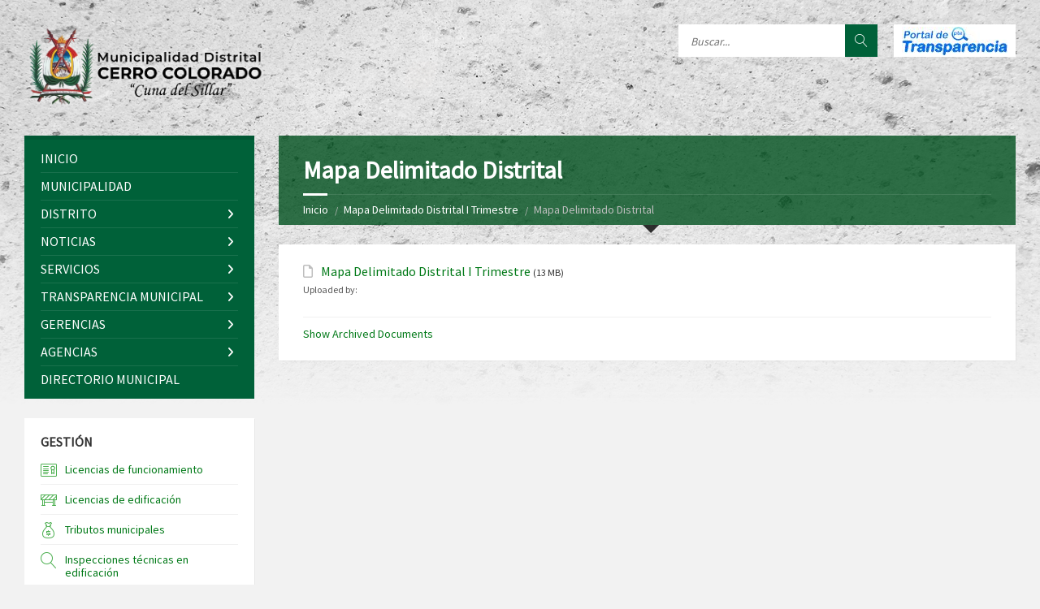

--- FILE ---
content_type: text/html; charset=UTF-8
request_url: https://mdcc.gob.pe/document-category/mapa-delimitado-distrital/
body_size: 75186
content:
<!DOCTYPE html>
<html lang="es">
<head data-template-uri="https://mdcc.gob.pe/wp-content/themes/mdcc">
    <meta http-equiv="Content-Type" content="text/html; charset=UTF-8" />
    <meta name="viewport" content="width=device-width, initial-scale=1.0">
    <link rel="profile" href="https://gmpg.org/xfn/11" />
    <link rel="pingback" href="https://mdcc.gob.pe/xmlrpc.php" />
	    <title>Mapa Delimitado Distrital I Trimestre | MUNICIPALIDAD DISTRITAL DE CERRO COLORADO</title>
<meta name='robots' content='max-image-preview:large' />
	<style>img:is([sizes="auto" i], [sizes^="auto," i]) { contain-intrinsic-size: 3000px 1500px }</style>
	<link rel='dns-prefetch' href='//use.fontawesome.com' />
<link rel='dns-prefetch' href='//fonts.googleapis.com' />
<link rel='preconnect' href='https://fonts.gstatic.com' crossorigin />
<link rel="alternate" type="application/rss+xml" title="MUNICIPALIDAD DISTRITAL DE CERRO COLORADO &raquo; Feed" href="https://mdcc.gob.pe/feed/" />
<link rel="alternate" type="application/rss+xml" title="MUNICIPALIDAD DISTRITAL DE CERRO COLORADO &raquo; Feed de los comentarios" href="https://mdcc.gob.pe/comments/feed/" />
<link rel="alternate" type="application/rss+xml" title="MUNICIPALIDAD DISTRITAL DE CERRO COLORADO &raquo; Mapa Delimitado Distrital Category Feed" href="https://mdcc.gob.pe/document-category/mapa-delimitado-distrital/feed/" />
<script type="text/javascript">
/* <![CDATA[ */
window._wpemojiSettings = {"baseUrl":"https:\/\/s.w.org\/images\/core\/emoji\/16.0.1\/72x72\/","ext":".png","svgUrl":"https:\/\/s.w.org\/images\/core\/emoji\/16.0.1\/svg\/","svgExt":".svg","source":{"concatemoji":"https:\/\/mdcc.gob.pe\/wp-includes\/js\/wp-emoji-release.min.js?ver=6.8.3"}};
/*! This file is auto-generated */
!function(s,n){var o,i,e;function c(e){try{var t={supportTests:e,timestamp:(new Date).valueOf()};sessionStorage.setItem(o,JSON.stringify(t))}catch(e){}}function p(e,t,n){e.clearRect(0,0,e.canvas.width,e.canvas.height),e.fillText(t,0,0);var t=new Uint32Array(e.getImageData(0,0,e.canvas.width,e.canvas.height).data),a=(e.clearRect(0,0,e.canvas.width,e.canvas.height),e.fillText(n,0,0),new Uint32Array(e.getImageData(0,0,e.canvas.width,e.canvas.height).data));return t.every(function(e,t){return e===a[t]})}function u(e,t){e.clearRect(0,0,e.canvas.width,e.canvas.height),e.fillText(t,0,0);for(var n=e.getImageData(16,16,1,1),a=0;a<n.data.length;a++)if(0!==n.data[a])return!1;return!0}function f(e,t,n,a){switch(t){case"flag":return n(e,"\ud83c\udff3\ufe0f\u200d\u26a7\ufe0f","\ud83c\udff3\ufe0f\u200b\u26a7\ufe0f")?!1:!n(e,"\ud83c\udde8\ud83c\uddf6","\ud83c\udde8\u200b\ud83c\uddf6")&&!n(e,"\ud83c\udff4\udb40\udc67\udb40\udc62\udb40\udc65\udb40\udc6e\udb40\udc67\udb40\udc7f","\ud83c\udff4\u200b\udb40\udc67\u200b\udb40\udc62\u200b\udb40\udc65\u200b\udb40\udc6e\u200b\udb40\udc67\u200b\udb40\udc7f");case"emoji":return!a(e,"\ud83e\udedf")}return!1}function g(e,t,n,a){var r="undefined"!=typeof WorkerGlobalScope&&self instanceof WorkerGlobalScope?new OffscreenCanvas(300,150):s.createElement("canvas"),o=r.getContext("2d",{willReadFrequently:!0}),i=(o.textBaseline="top",o.font="600 32px Arial",{});return e.forEach(function(e){i[e]=t(o,e,n,a)}),i}function t(e){var t=s.createElement("script");t.src=e,t.defer=!0,s.head.appendChild(t)}"undefined"!=typeof Promise&&(o="wpEmojiSettingsSupports",i=["flag","emoji"],n.supports={everything:!0,everythingExceptFlag:!0},e=new Promise(function(e){s.addEventListener("DOMContentLoaded",e,{once:!0})}),new Promise(function(t){var n=function(){try{var e=JSON.parse(sessionStorage.getItem(o));if("object"==typeof e&&"number"==typeof e.timestamp&&(new Date).valueOf()<e.timestamp+604800&&"object"==typeof e.supportTests)return e.supportTests}catch(e){}return null}();if(!n){if("undefined"!=typeof Worker&&"undefined"!=typeof OffscreenCanvas&&"undefined"!=typeof URL&&URL.createObjectURL&&"undefined"!=typeof Blob)try{var e="postMessage("+g.toString()+"("+[JSON.stringify(i),f.toString(),p.toString(),u.toString()].join(",")+"));",a=new Blob([e],{type:"text/javascript"}),r=new Worker(URL.createObjectURL(a),{name:"wpTestEmojiSupports"});return void(r.onmessage=function(e){c(n=e.data),r.terminate(),t(n)})}catch(e){}c(n=g(i,f,p,u))}t(n)}).then(function(e){for(var t in e)n.supports[t]=e[t],n.supports.everything=n.supports.everything&&n.supports[t],"flag"!==t&&(n.supports.everythingExceptFlag=n.supports.everythingExceptFlag&&n.supports[t]);n.supports.everythingExceptFlag=n.supports.everythingExceptFlag&&!n.supports.flag,n.DOMReady=!1,n.readyCallback=function(){n.DOMReady=!0}}).then(function(){return e}).then(function(){var e;n.supports.everything||(n.readyCallback(),(e=n.source||{}).concatemoji?t(e.concatemoji):e.wpemoji&&e.twemoji&&(t(e.twemoji),t(e.wpemoji)))}))}((window,document),window._wpemojiSettings);
/* ]]> */
</script>
<style id='wp-emoji-styles-inline-css' type='text/css'>

	img.wp-smiley, img.emoji {
		display: inline !important;
		border: none !important;
		box-shadow: none !important;
		height: 1em !important;
		width: 1em !important;
		margin: 0 0.07em !important;
		vertical-align: -0.1em !important;
		background: none !important;
		padding: 0 !important;
	}
</style>
<style id='font-awesome-svg-styles-default-inline-css' type='text/css'>
.svg-inline--fa {
  display: inline-block;
  height: 1em;
  overflow: visible;
  vertical-align: -.125em;
}
</style>
<link rel='stylesheet' id='font-awesome-svg-styles-css' href='https://mdcc.gob.pe/wp-content/uploads/font-awesome/v6.4.0/css/svg-with-js.css' type='text/css' media='all' />
<style id='font-awesome-svg-styles-inline-css' type='text/css'>
   .wp-block-font-awesome-icon svg::before,
   .wp-rich-text-font-awesome-icon svg::before {content: unset;}
</style>
<link rel='stylesheet' id='parent-style-css' href='https://mdcc.gob.pe/wp-content/themes/mdcc/style.css?ver=6.8.3' type='text/css' media='all' />
<link rel='stylesheet' id='main-style-css' href='https://mdcc.gob.pe/wp-content/themes/mdcc-child/style.css' type='text/css' media='all' />
<style id='main-style-inline-css' type='text/css'>
body { font-family: 'Source Sans Pro', Arial, sans-serif; font-size: 16px; font-weight: 400; }
 .header-branding.m-large-logo span { max-width: 495px; } .header-branding.m-small-logo span { max-width: 300px; } @media ( max-width: 991px ) { .header-branding.m-small-logo span, .header-branding.m-large-logo span { max-width: 300px; } }
</style>
<link rel='stylesheet' id='theme-skin-css' href='https://mdcc.gob.pe/wp-content/themes/mdcc/library/css/skin/green.css' type='text/css' media='all' />
<style id='theme-skin-inline-css' type='text/css'>
.sidebar .widget-title2.m-has-ico {
    padding-left: 50px;
}

.sidebar .widget-title2 {
        position: relative;
    margin: -20px -20px 0px -20px;
    padding: 20px 20px 10px 20px;
    font-size: 1em;
    font-weight: 400;
   
}

line {
    border-bottom: 1px solid transparent;
    border-color: #f0f0f0;
    display: block;
    margin: 0 0 10px 0;
}

.menu-convocatoria {
    position: relative;
    margin: 0px 0px 0 25px;
    padding: 12px 30px 10px 50px;
    font-size: 1.3em;
	font-weight: bold;
	
}

.menu-convocatoria span {
    font-size: 0.9em;
	font-weight: 300;
	
}

.menu-convocatoria .link1 {
	color: #fdfffc;
	
}

.menu-convocatoria .link2 {
	color: #fdfffc;
	
}

.menu-convocatoria span {
    font-size: 1em;
    font-weight: 400;
	
}

.boton1 {
    background: #00843e;;
    /* position: absolute; */
    display: block;
    margin: -20px -20px 21px -20px;
    padding: 0px 0 2px 0px;
    /* width: 100%; */
}

.boton2 {
    background: #00843e;;
    /* position: absolute; */
    display: block;
    margin: -20px -20px 21px -20px;
    padding: 0px 0 2px 0px;
    /* width: 100%; */
}

.boton3 {
    background: #00843e;;
    /* position: absolute; */
    display: block;
    margin: -20px -20px -20px -20px;
    padding: 0px 0 2px 0px;
    /* width: 100%; */
}

.color-ico2 {
    position: absolute;
    top: 10px;
    left: 0px;
    font-size: 35px;
    color: #e8f5ee;
}

.directorio {
    position: relative;
	/*margin: 0px 0px 0 25px;*/
	padding: 20px;
	font-size: 0.875em;
	font-weight: bold;
	background: #fff;
}

.menu-directorio {
    position: relative;
    /* margin: 0px 0px 0 25px; */
    padding: 5px 0px 10px 50px;
    font-size: 1.3em;
    font-weight: bold;
}

.menu-directorio span {
    font-size: 1em;
    font-weight: 400;
	
}

.menu-directorio .link {
	color: #333333
	
}

.color-ico3 {
    position: absolute;
    top: 4px;
    left: 0px;
    font-size: 35px;
    color: #00843e;
}

.link3 {
	position: relative;
    padding-top: 15px;
    font-weight: bold;
    display: block;
}

.header-transparencia {
    display: block;
    float: right;
    margin-left: 20px;
    padding: 3px 10px;
    height: 40px;
    line-height: 40px;
    text-align: center;
    text-transform: uppercase;
	color: #565656;
    background-color: #FFF;
}

.header-transparencia i {
    font-size: 20px;
    line-height: 40px;
    vertical-align: top;
    color: #00843e;
}

.header-transparencia span {
	margin-left: 2px;
    vertical-align: top;
}

.header-transparencia a {
	color: #00843e; 
}

.cajafacebook {
    display: block;
    margin: -20px -20px -23px -20px;
}

.cajafacebookp {
    display: block;
    margin: -20px -20px -44px -20px;
}			
.gonza {
    margin-top: 9px;
}
.header-menu{
    background: #00843e;;
}
</style>
<link rel='stylesheet' id='font-awesome-official-css' href='https://use.fontawesome.com/releases/v6.4.0/css/all.css' type='text/css' media='all' integrity="sha384-iw3OoTErCYJJB9mCa8LNS2hbsQ7M3C0EpIsO/H5+EGAkPGc6rk+V8i04oW/K5xq0" crossorigin="anonymous" />
<link rel="preload" as="style" href="https://fonts.googleapis.com/css?family=Source%20Sans%20Pro:400&#038;display=swap&#038;ver=6.8.3" /><link rel="stylesheet" href="https://fonts.googleapis.com/css?family=Source%20Sans%20Pro:400&#038;display=swap&#038;ver=6.8.3" media="print" onload="this.media='all'"><noscript><link rel="stylesheet" href="https://fonts.googleapis.com/css?family=Source%20Sans%20Pro:400&#038;display=swap&#038;ver=6.8.3" /></noscript><link rel='stylesheet' id='font-awesome-official-v4shim-css' href='https://use.fontawesome.com/releases/v6.4.0/css/v4-shims.css' type='text/css' media='all' integrity="sha384-TjXU13dTMPo+5ZlOUI1IGXvpmajjoetPqbUJqTx+uZ1bGwylKHNEItuVe/mg/H6l" crossorigin="anonymous" />
<script type="text/javascript" src="https://mdcc.gob.pe/wp-includes/js/jquery/jquery.min.js?ver=3.7.1" id="jquery-core-js"></script>
<script type="text/javascript" src="https://mdcc.gob.pe/wp-includes/js/jquery/jquery-migrate.min.js?ver=3.4.1" id="jquery-migrate-js"></script>
<script type="text/javascript" src="https://mdcc.gob.pe/wp-content/plugins/wonderplugin-carousel/engine/wonderplugincarouselskins.js?ver=9.3" id="wonderplugin-carousel-skins-script-js"></script>
<script type="text/javascript" src="https://mdcc.gob.pe/wp-content/plugins/wonderplugin-carousel/engine/wonderplugincarousel.js?ver=9.3" id="wonderplugin-carousel-script-js"></script>
<script></script><link rel="https://api.w.org/" href="https://mdcc.gob.pe/wp-json/" /><link rel="EditURI" type="application/rsd+xml" title="RSD" href="https://mdcc.gob.pe/xmlrpc.php?rsd" />
<meta name="generator" content="WordPress 6.8.3" />
<meta name="generator" content="Redux 4.5.10" />		<script type="text/javascript">
			//<![CDATA[
			var show_msg = '';
			if (show_msg !== '0') {
				var options = {view_src: "View Source is disabled!", inspect_elem: "Inspect Element is disabled!", right_click: "Right click is disabled!", copy_cut_paste_content: "Cut/Copy/Paste is disabled!", image_drop: "Image Drag-n-Drop is disabled!" }
			} else {
				var options = '';
			}

         	function nocontextmenu(e) { return false; }
         	document.oncontextmenu = nocontextmenu;
         	document.ondragstart = function() { return false;}

			document.onmousedown = function (event) {
				event = (event || window.event);
				if (event.keyCode === 123) {
					if (show_msg !== '0') {show_toast('inspect_elem');}
					return false;
				}
			}
			document.onkeydown = function (event) {
				event = (event || window.event);
				//alert(event.keyCode);   return false;
				if (event.keyCode === 123 ||
						event.ctrlKey && event.shiftKey && event.keyCode === 73 ||
						event.ctrlKey && event.shiftKey && event.keyCode === 75) {
					if (show_msg !== '0') {show_toast('inspect_elem');}
					return false;
				}
				if (event.ctrlKey && event.keyCode === 85) {
					if (show_msg !== '0') {show_toast('view_src');}
					return false;
				}
			}
			function addMultiEventListener(element, eventNames, listener) {
				var events = eventNames.split(' ');
				for (var i = 0, iLen = events.length; i < iLen; i++) {
					element.addEventListener(events[i], function (e) {
						e.preventDefault();
						if (show_msg !== '0') {
							show_toast(listener);
						}
					});
				}
			}
			addMultiEventListener(document, 'contextmenu', 'right_click');
			addMultiEventListener(document, 'cut copy paste print', 'copy_cut_paste_content');
			addMultiEventListener(document, 'drag drop', 'image_drop');
			function show_toast(text) {
				var x = document.getElementById("amm_drcfw_toast_msg");
				x.innerHTML = eval('options.' + text);
				x.className = "show";
				setTimeout(function () {
					x.className = x.className.replace("show", "")
				}, 3000);
			}
		//]]>
		</script>
		<style type="text/css">body * :not(input):not(textarea){user-select:none !important; -webkit-touch-callout: none !important;  -webkit-user-select: none !important; -moz-user-select:none !important; -khtml-user-select:none !important; -ms-user-select: none !important;}#amm_drcfw_toast_msg{visibility:hidden;min-width:250px;margin-left:-125px;background-color:#333;color:#fff;text-align:center;border-radius:2px;padding:16px;position:fixed;z-index:999;left:50%;bottom:30px;font-size:17px}#amm_drcfw_toast_msg.show{visibility:visible;-webkit-animation:fadein .5s,fadeout .5s 2.5s;animation:fadein .5s,fadeout .5s 2.5s}@-webkit-keyframes fadein{from{bottom:0;opacity:0}to{bottom:30px;opacity:1}}@keyframes fadein{from{bottom:0;opacity:0}to{bottom:30px;opacity:1}}@-webkit-keyframes fadeout{from{bottom:30px;opacity:1}to{bottom:0;opacity:0}}@keyframes fadeout{from{bottom:30px;opacity:1}to{bottom:0;opacity:0}}</style>
		<meta name="generator" content="Powered by WPBakery Page Builder - drag and drop page builder for WordPress."/>
<!--[if lte IE 9]><link rel="stylesheet" type="text/css" href="https://mdcc.gob.pe/wp-content/themes/mdcc/library/css/oldie.css"><![endif]--><!--[if lt IE 9]><script src="https://mdcc.gob.pe/wp-content/themes/mdcc/library/js/html5.min.js"></script><![endif]--><!--[if lt IE 9]><script src="https://mdcc.gob.pe/wp-content/themes/mdcc/library/js/respond.min.js"></script><![endif]--><link rel="icon" href="https://mdcc.gob.pe/wp-content/uploads/2024/06/cropped-favico-web-1-32x32.png" sizes="32x32" />
<link rel="icon" href="https://mdcc.gob.pe/wp-content/uploads/2024/06/cropped-favico-web-1-192x192.png" sizes="192x192" />
<link rel="apple-touch-icon" href="https://mdcc.gob.pe/wp-content/uploads/2024/06/cropped-favico-web-1-180x180.png" />
<meta name="msapplication-TileImage" content="https://mdcc.gob.pe/wp-content/uploads/2024/06/cropped-favico-web-1-270x270.png" />
		<style type="text/css" id="wp-custom-css">
			.side-menu nav {
    background-color: #006139;
    border-color: rgba(0,0,0,0.1);
}
.boton1 {
    background: #006139;;
    /* position: absolute; */
    display: block;
    margin: -20px -20px 21px -20px;
    padding: 0px 0 2px 0px;
    /* width: 100%; */
}

.boton2 {
    background: #006139;;
    /* position: absolute; */
    display: block;
    margin: -20px -20px 21px -20px;
    padding: 0px 0 2px 0px;
    /* width: 100%; */
}

.boton3 {
    background: #006139;;
    /* position: absolute; */
    display: block;
    margin: -20px -20px -20px -20px;
    padding: 0px 0 2px 0px;
    /* width: 100%; */
}
a {
    color: #007917;
}

#page-header {
    color: #FFF;
    background-color: rgba(0,80,30,0.80);
}
.footer-top {
    color: #eee;
    background-color: #111;
    background-color: rgba(0,80,30,0.80);
}
.header-search .submit-btn {
    color: #FFF;
    background-color: #006139;
}		</style>
		<noscript><style> .wpb_animate_when_almost_visible { opacity: 1; }</style></noscript></head>



<body data-rsssl=1 class="archive tax-lsvrdocumentcat term-mapa-delimitado-distrital term-229 wp-theme-mdcc wp-child-theme-mdcc-child  m-has-header-bg wpb-js-composer js-comp-ver-7.9 vc_responsive">

	
	<!-- HEADER : begin -->
	<header id="header" class="m-has-header-tools m-has-search">
		<div class="header-inner">

			<!-- HEADER CONTENT : begin -->
			<div class="header-content">
				<div class="c-container">
					<div class="header-content-inner">

												<!-- HEADER BRANDING : begin -->

																															<div class="header-branding m-small-logo">

							<a href="https://mdcc.gob.pe"><span><img src="https://mdcc.gob.pe/wp-content/uploads/2024/06/logo-horizontal-1.png"
														alt="MUNICIPALIDAD DISTRITAL DE CERRO COLORADO"></span></a>

						</div>
						<!-- HEADER BRANDING : end -->
						
						<!-- HEADER TOGGLE HOLDER : begin -->
						<div class="header-toggle-holder">

							<!-- HEADER TOGGLE : begin -->
							<button class="header-toggle" type="button">
								<i class="ico-open tp tp-menu"></i>
								<i class="ico-close tp tp-cross"></i>
								<span>Menu</span>
							</button>
							<!-- HEADER TOGGLE : end -->

							
						</div>
						<!-- HEADER TOGGLE HOLDER : end -->

												<!-- HEADER MENU : begin -->
						<div class="header-menu">
							
	<!-- MAIN MENU : begin -->
	<nav class="main-menu">

		<ul id="menu-menu-principal" class="menu-items clearfix"><li id="menu-item-264" class="menu-item menu-item-type-post_type menu-item-object-page menu-item-home menu-item-264"><a href="https://mdcc.gob.pe/">INICIO</a></li>
<li id="menu-item-267" class="menu-item menu-item-type-custom menu-item-object-custom menu-item-267"><a>MUNICIPALIDAD</a></li>
<li id="menu-item-268" class="menu-item menu-item-type-custom menu-item-object-custom menu-item-has-children menu-item-268"><a href="#">DISTRITO</a>
<ul class="sub-menu">
	<li id="menu-item-3422" class="menu-item menu-item-type-post_type menu-item-object-page menu-item-3422"><a href="https://mdcc.gob.pe/el-alcalde/">El Alcalde</a></li>
	<li id="menu-item-360" class="menu-item menu-item-type-post_type menu-item-object-page menu-item-360"><a href="https://mdcc.gob.pe/concejo-municipal/">Concejo Municipal</a></li>
	<li id="menu-item-274" class="menu-item menu-item-type-custom menu-item-object-custom menu-item-has-children menu-item-274"><a href="https://www.mdcc.gob.pe/mision-y-vision/">Identidad Municipal</a>
	<ul class="sub-menu">
		<li id="menu-item-362" class="menu-item menu-item-type-post_type menu-item-object-page menu-item-362"><a href="https://mdcc.gob.pe/mision-y-vision/">Misión y Visión</a></li>
		<li id="menu-item-288" class="menu-item menu-item-type-custom menu-item-object-custom menu-item-288"><a href="https://www.mdcc.gob.pe/wp-content/uploads/2016/07/organigrama_mdcc.pdf">Organigrama</a></li>
		<li id="menu-item-363" class="menu-item menu-item-type-post_type menu-item-object-page menu-item-363"><a href="https://mdcc.gob.pe/resena-historica/">Reseña histórica</a></li>
		<li id="menu-item-4877" class="menu-item menu-item-type-post_type menu-item-object-page menu-item-4877"><a href="https://mdcc.gob.pe/simbolos-del-distrito/">Símbolos del distrito</a></li>
		<li id="menu-item-4876" class="menu-item menu-item-type-post_type menu-item-object-page menu-item-4876"><a href="https://mdcc.gob.pe/galeria-de-alcaldes/">Alcaldes Electos de la Municipalidad Distrital de Cerro Colorado</a></li>
		<li id="menu-item-4878" class="menu-item menu-item-type-post_type menu-item-object-page menu-item-4878"><a href="https://mdcc.gob.pe/plan-de-desarrollo/">Plan de desarrollo</a></li>
	</ul>
</li>
</ul>
</li>
<li id="menu-item-3425" class="menu-item menu-item-type-custom menu-item-object-custom menu-item-has-children menu-item-3425"><a href="https://www.mdcc.gob.pe/events/">NOTICIAS</a>
<ul class="sub-menu">
	<li id="menu-item-365" class="menu-item menu-item-type-post_type menu-item-object-page menu-item-365"><a href="https://mdcc.gob.pe/noticias/">Sala de prensa</a></li>
	<li id="menu-item-12189" class="menu-item menu-item-type-post_type menu-item-object-page menu-item-12189"><a href="https://mdcc.gob.pe/eventos-2/">EVENTOS</a></li>
</ul>
</li>
<li id="menu-item-269" class="menu-item menu-item-type-custom menu-item-object-custom menu-item-has-children menu-item-269"><a href="#">SERVICIOS</a>
<ul class="sub-menu">
	<li id="menu-item-282" class="menu-item menu-item-type-custom menu-item-object-custom menu-item-282"><a href="https://www.mdcc.gob.pe/plan-local-de-seguridad-ciudadana-2016/">Seguridad ciudadana</a></li>
	<li id="menu-item-4880" class="menu-item menu-item-type-post_type menu-item-object-page menu-item-4880"><a href="https://mdcc.gob.pe/radio-municipal/">Radio Municipal</a></li>
	<li id="menu-item-474" class="menu-item menu-item-type-post_type menu-item-object-page menu-item-474"><a href="https://mdcc.gob.pe/formatos-virtuales/">Formatos Virtuales</a></li>
</ul>
</li>
<li id="menu-item-270" class="menu-item menu-item-type-custom menu-item-object-custom menu-item-has-children menu-item-270"><a href="#">TRANSPARENCIA MUNICIPAL</a>
<ul class="sub-menu">
	<li id="menu-item-293" class="menu-item menu-item-type-custom menu-item-object-custom menu-item-has-children menu-item-293"><a href="#">Normativas</a>
	<ul class="sub-menu">
		<li id="menu-item-696" class="menu-item menu-item-type-post_type menu-item-object-page menu-item-696"><a href="https://mdcc.gob.pe/acuerdos-de-consejo/">Acuerdos de Concejo</a></li>
		<li id="menu-item-711" class="menu-item menu-item-type-post_type menu-item-object-page menu-item-711"><a href="https://mdcc.gob.pe/decretos-de-alcaldia/">Decretos de Alcaldía</a></li>
		<li id="menu-item-808" class="menu-item menu-item-type-post_type menu-item-object-page menu-item-808"><a href="https://mdcc.gob.pe/ordenanzas-municipales/">Ordenanzas Municipales</a></li>
		<li id="menu-item-822" class="menu-item menu-item-type-post_type menu-item-object-page menu-item-822"><a href="https://mdcc.gob.pe/resoluciones-de-alcaldia/">Resoluciones de Alcaldía</a></li>
		<li id="menu-item-838" class="menu-item menu-item-type-post_type menu-item-object-page menu-item-838"><a href="https://mdcc.gob.pe/resoluciones-de-concejo/">Resoluciones de Concejo</a></li>
		<li id="menu-item-849" class="menu-item menu-item-type-post_type menu-item-object-page menu-item-849"><a href="https://mdcc.gob.pe/resoluciones-de-gerencia/">Resoluciones de Gerencia</a></li>
		<li id="menu-item-17311" class="menu-item menu-item-type-post_type menu-item-object-page menu-item-17311"><a href="https://mdcc.gob.pe/plan-anual-de-contrataciones/">Plan Anual de Contrataciones</a></li>
	</ul>
</li>
	<li id="menu-item-294" class="menu-item menu-item-type-custom menu-item-object-custom menu-item-has-children menu-item-294"><a href="#">Información institucional</a>
	<ul class="sub-menu">
		<li id="menu-item-471" class="menu-item menu-item-type-post_type menu-item-object-page menu-item-471"><a href="https://mdcc.gob.pe/instrumentos-de-gestion/">Instrumentos de Gestión</a></li>
		<li id="menu-item-4884" class="menu-item menu-item-type-post_type menu-item-object-page menu-item-4884"><a href="https://mdcc.gob.pe/planes-y-politicas/">Planes y políticas</a></li>
	</ul>
</li>
	<li id="menu-item-295" class="menu-item menu-item-type-custom menu-item-object-custom menu-item-has-children menu-item-295"><a href="#">Información económica</a>
	<ul class="sub-menu">
		<li id="menu-item-4885" class="menu-item menu-item-type-post_type menu-item-object-page menu-item-4885"><a href="https://mdcc.gob.pe/balances-anuales/">Balances anuales</a></li>
		<li id="menu-item-18887" class="menu-item menu-item-type-post_type menu-item-object-page menu-item-18887"><a href="https://mdcc.gob.pe/ejecucion-presupuestal/">Ejecución Presupuestal</a></li>
	</ul>
</li>
	<li id="menu-item-296" class="menu-item menu-item-type-custom menu-item-object-custom menu-item-has-children menu-item-296"><a href="#">Información adicional</a>
	<ul class="sub-menu">
		<li id="menu-item-4886" class="menu-item menu-item-type-post_type menu-item-object-page menu-item-4886"><a href="https://mdcc.gob.pe/balances-anuales/">PDF</a></li>
	</ul>
</li>
</ul>
</li>
<li id="menu-item-11002" class="menu-item menu-item-type-post_type menu-item-object-page menu-item-has-children menu-item-11002"><a href="https://mdcc.gob.pe/gerencias/">GERENCIAS</a>
<ul class="sub-menu">
	<li id="menu-item-20655" class="menu-item menu-item-type-post_type menu-item-object-page menu-item-20655"><a href="https://mdcc.gob.pe/gerencia-de-administracion-y-finanzas/">GERENCIA DE ADMINISTRACION Y FINANZAS</a></li>
	<li id="menu-item-10995" class="menu-item menu-item-type-post_type menu-item-object-page menu-item-10995"><a href="https://mdcc.gob.pe/gerencia-de-administracion-tributaria/">GERENCIA DE ADMINISTRACIÓN TRIBUTARIA</a></li>
	<li id="menu-item-10996" class="menu-item menu-item-type-post_type menu-item-object-page menu-item-has-children menu-item-10996"><a href="https://mdcc.gob.pe/gerencia-de-planificacion-presupuesto-y-racionalizacion/">GERENCIA DE PLANIFICACIÓN, PRESUPUESTO Y RACIONALIZACIÓN</a>
	<ul class="sub-menu">
		<li id="menu-item-677" class="menu-item menu-item-type-post_type menu-item-object-page menu-item-677"><a href="https://mdcc.gob.pe/presupuesto-participativo-2017/">Presupuesto Participativo</a></li>
	</ul>
</li>
	<li id="menu-item-10997" class="menu-item menu-item-type-post_type menu-item-object-page menu-item-has-children menu-item-10997"><a href="https://mdcc.gob.pe/gerencia-de-desarrollo-urbano-y-catastro/">GERENCIA DE DESARROLLO SOCIAL</a>
	<ul class="sub-menu">
		<li id="menu-item-285" class="menu-item menu-item-type-custom menu-item-object-custom menu-item-has-children menu-item-285"><a href="#">Desarrollo Humano</a>
		<ul class="sub-menu">
			<li id="menu-item-4883" class="menu-item menu-item-type-post_type menu-item-object-page menu-item-4883"><a href="https://mdcc.gob.pe/vaso-de-leche/">Vaso de leche</a></li>
			<li id="menu-item-4881" class="menu-item menu-item-type-post_type menu-item-object-page menu-item-4881"><a href="https://mdcc.gob.pe/defensoria-municipal-del-nino-y-adolescente-demuna/">Demuna</a></li>
			<li id="menu-item-9941" class="menu-item menu-item-type-post_type menu-item-object-page menu-item-9941"><a href="https://mdcc.gob.pe/participacion-ciudadana/">PARTICIPACIÓN CIUDADANA</a></li>
			<li id="menu-item-10035" class="menu-item menu-item-type-post_type menu-item-object-page menu-item-10035"><a href="https://mdcc.gob.pe/oficina-de-empadronamiento-y-estadistica/">OFICINA DE EMPADRONAMIENTO Y ESTADÍSTICA</a></li>
		</ul>
</li>
	</ul>
</li>
	<li id="menu-item-10998" class="menu-item menu-item-type-post_type menu-item-object-page menu-item-has-children menu-item-10998"><a href="https://mdcc.gob.pe/gerencia-de-obras-publicas-e-infraestructura/">GERENCIA DE OBRAS PÚBLICAS E INFRAESTRUCTURA</a>
	<ul class="sub-menu">
		<li id="menu-item-271" class="menu-item menu-item-type-custom menu-item-object-custom menu-item-has-children menu-item-271"><a href="#">OBRAS</a>
		<ul class="sub-menu">
			<li id="menu-item-4889" class="menu-item menu-item-type-post_type menu-item-object-page menu-item-4889"><a href="https://mdcc.gob.pe/?page_id=3858">Obras por impuesto</a></li>
			<li id="menu-item-4888" class="menu-item menu-item-type-post_type menu-item-object-page menu-item-4888"><a href="https://mdcc.gob.pe/obras-en-ejecucion/">Obras en ejecución</a></li>
			<li id="menu-item-4891" class="menu-item menu-item-type-post_type menu-item-object-page menu-item-4891"><a href="https://mdcc.gob.pe/con-mas-obras-seguimos-sembrando-progreso/">Obras culminadas</a></li>
			<li id="menu-item-4890" class="menu-item menu-item-type-post_type menu-item-object-page menu-item-4890"><a href="https://mdcc.gob.pe/planes-y-proyectos/">Planes y proyectos</a></li>
		</ul>
</li>
	</ul>
</li>
	<li id="menu-item-10999" class="menu-item menu-item-type-post_type menu-item-object-page menu-item-10999"><a href="https://mdcc.gob.pe/gerencia-de-desarrollo-economico-local/">GERENCIA DE SERVICIOS  A LA CIUDAD Y AMBIENTE</a></li>
	<li id="menu-item-11000" class="menu-item menu-item-type-post_type menu-item-object-page menu-item-11000"><a href="https://mdcc.gob.pe/gerencia-de-seguridad-ciudadana/">GERENCIA DE SEGURIDAD CIUDADANA</a></li>
	<li id="menu-item-14757" class="menu-item menu-item-type-post_type menu-item-object-page menu-item-14757"><a href="https://mdcc.gob.pe/gerencia-de-desarrollo-economico-local-2/">GERENCIA DE DESARROLLO ECONÓMICO LOCAL</a></li>
</ul>
</li>
<li id="menu-item-10949" class="menu-item menu-item-type-post_type menu-item-object-page menu-item-has-children menu-item-10949"><a href="https://mdcc.gob.pe/agencia-municipal-de-jose-luis-bustamante-y-rivero/">AGENCIAS</a>
<ul class="sub-menu">
	<li id="menu-item-10966" class="menu-item menu-item-type-post_type menu-item-object-page menu-item-10966"><a href="https://mdcc.gob.pe/agencia-municipal-de-jose-luis-bustamante-y-rivero/agencia-municipal-de-semi-rural-pachacutec/">AGENCIA MUNICIPAL DE APIPA</a></li>
	<li id="menu-item-10969" class="menu-item menu-item-type-post_type menu-item-object-page menu-item-10969"><a href="https://mdcc.gob.pe/agencia-municipal-de-jose-luis-bustamante-y-rivero/agencia-municipal-ciudad-municipal-cono-norte/">AGENCIA MUNICIPAL DE CIUDAD MUNICIPAL CONO NORTE</a></li>
	<li id="menu-item-10953" class="menu-item menu-item-type-post_type menu-item-object-page menu-item-10953"><a href="https://mdcc.gob.pe/agencia-municipal-de-jose-luis-bustamante-y-rivero/agencia-municipal-de-jose-luis-bustamante-y-rivero/">AGENCIA MUNICIPAL DE JOSE LUIS BUSTAMANTE Y RIVERO</a></li>
	<li id="menu-item-11903" class="menu-item menu-item-type-post_type menu-item-object-page menu-item-11903"><a href="https://mdcc.gob.pe/agencia-municipal-de-jose-luis-bustamante-y-rivero/agencia-semirural-pachacutec/">AGENCIA SEMIRURAL PACHACUTEC</a></li>
	<li id="menu-item-12173" class="menu-item menu-item-type-post_type menu-item-object-page menu-item-12173"><a href="https://mdcc.gob.pe/agencia-municipal-mariscal-castilla/">AGENCIA MUNICIPAL MARISCAL CASTILLA</a></li>
	<li id="menu-item-10958" class="menu-item menu-item-type-post_type menu-item-object-page menu-item-10958"><a href="https://mdcc.gob.pe/agencia-municipal-de-margen-derecha/">AGENCIA MUNICIPAL DE MARGEN DERECHA</a></li>
</ul>
</li>
<li id="menu-item-361" class="menu-item menu-item-type-post_type menu-item-object-page menu-item-361"><a href="https://mdcc.gob.pe/directorio-municipal/">Directorio Municipal</a></li>
</ul>
	</nav>
	<!-- MAIN MENU : end -->

						</div>
						<!-- HEADER MENU : end -->
						
												<!-- HEADER TOOLS : begin -->
						<div class="header-tools">

							<div class="header-transparencia">
								<a href="https://mdcc.gob.pe/portal-de-transparencia/"><img src="https://mdcc.gob.pe/wp-content/uploads/2023/04/PT4.jpg" alt=""></a>
							</div>

														<!-- HEADER SEARCH : begin -->
							<div class="header-search">
								
	<!-- STANDARD SEARCH FORM : begin -->
	<form class="c-search-form" action="https://mdcc.gob.pe/" method="get">
		<div class="form-fields">
			<input type="text" name="s" placeholder="Buscar..." value="">
			<button class="submit-btn" type="submit"><i class="tp tp-magnifier"></i></button>
		</div>
	</form>
	<!-- STANDARD SEARCH FORM : end -->





							</div>
							<!-- HEADER SEARCH : end -->
							
							
							
							
						</div>
						<!-- HEADER TOOLS : end -->
						
					</div>
				</div>

			</div>
			<!-- HEADER CONTENT : end -->

			
		</div>
	</header>
	<!-- HEADER : end -->

	<!-- HEADER BG : begin -->
	<div class="header-bg">

		<!-- HEADER IMAGE : begin -->
		<div class="header-image" data-autoplay="3">
						
			
							<div class="image-layer" style="background-image: url( 'https://mdcc.gob.pe/wp-content/uploads/2024/06/fondo-sillar-corregido.png' );"></div>
			
		</div>
		<!-- HEADER IMAGE : begin -->

	</div>
	<!-- HEADER BG : end -->

	<!-- CORE : begin -->
	<div id="core" class="post-7985 lsvrdocument type-lsvrdocument status-publish hentry lsvrdocumentcat-mapa-delimitado-distrital">
		<div class="c-container">


	

	
	
<div class="row">

	<div class="col-md-9 middle-column col-md-push-3">

	

								

	
	<!-- PAGE HEADER : begin -->
	<div id="page-header" class=" m-has-breadcrumbs">

		<!-- PAGE TITLE : begin -->
		<div class="page-title"><h1>Mapa Delimitado Distrital</h1></div>
		<!-- PAGE TITLE : end -->

				<!-- BREADCRUMBS : begin -->
<div class="breadcrumbs"><ul>


			<li class="home"><a href="https://mdcc.gob.pe">Inicio</a></li>
	

	

	
			<li><a href="https://mdcc.gob.pe/documents/">Mapa Delimitado Distrital I Trimestre</a></li>
				<li>Mapa Delimitado Distrital</li>



</ul></div>
<!-- BREADCRUMBS : end -->		
	</div>
	<!-- PAGE HEADER : end -->


<!-- PAGE CONTENT : begin -->
<div id="page-content">

	<!-- DOCUMENT LIST : begin -->
	<div class="cpt-archive-page document-archive-page document-page">

		
		<div class="c-content-box">

			<ul class="document-list m-has-icons">

														<!-- DOCUMENT : begin -->
					<li class="document post-7985 lsvrdocument type-lsvrdocument status-publish hentry lsvrdocumentcat-mapa-delimitado-distrital">
						<div class="document-inner">

														
							
								
																																																																																																																	
								<!-- DOCUMENT TITLE : begin -->
								<h4 class="document-title m-has-icon">
																			<span class="document-icon" title=""><i class="fa fa-file-o"></i></span>
									
									
										
										<a href="https://www.mdcc.gob.pe/wp-content/uploads/2018/05/MAPA-DELIMITADO-A-NIVEL-DISTRITAL.pdf" target="_blank">Mapa Delimitado Distrital I Trimestre</a>
																																											<span class="document-filesize">(13 MB)</span>
										
									
								</h4>
								<!-- DOCUMENT TITLE : end -->

																<!-- DOCUMENT INFO : begin -->
								<div class="document-info">
									<ul>
																				<li class="document-uploader">Uploaded by: <span></span></li>
																														
									</ul>
								</div>
								<!-- DOCUMENT INFO : end -->
								
							
						</div>
					</li>
					<!-- DOCUMENT : end -->
									
			</ul>

						<!-- BOTTOM TOOLS : begin -->
			<div class="bottom-tools">
				<ul>
																<li><a href="https://mdcc.gob.pe/documents/?archive=true">Show Archived Documents</a></li>
									</ul>
			</div>
			<!-- BOTTOM TOOLS : end -->
			
		</div>

	</div>
	<!-- DOCUMENT LIST : end -->

	
	

</div>
<!-- PAGE CONTENT : end -->


	

	
	
	<hr class="c-separator m-margin-top-small m-margin-bottom-small m-transparent hidden-lg hidden-md">

</div>


<div class="col-md-3 left-column col-md-pull-9">

			<div class="side-menu m-left-side m-show-submenu">
			
	<!-- MAIN MENU : begin -->
	<nav class="main-menu">

		<ul id="menu-menu-principal-1" class="menu-items clearfix"><li class="menu-item menu-item-type-post_type menu-item-object-page menu-item-home menu-item-264"><a href="https://mdcc.gob.pe/">INICIO</a></li>
<li class="menu-item menu-item-type-custom menu-item-object-custom menu-item-267"><a>MUNICIPALIDAD</a></li>
<li class="menu-item menu-item-type-custom menu-item-object-custom menu-item-has-children menu-item-268"><a href="#">DISTRITO</a>
<ul class="sub-menu">
	<li class="menu-item menu-item-type-post_type menu-item-object-page menu-item-3422"><a href="https://mdcc.gob.pe/el-alcalde/">El Alcalde</a></li>
	<li class="menu-item menu-item-type-post_type menu-item-object-page menu-item-360"><a href="https://mdcc.gob.pe/concejo-municipal/">Concejo Municipal</a></li>
	<li class="menu-item menu-item-type-custom menu-item-object-custom menu-item-has-children menu-item-274"><a href="https://www.mdcc.gob.pe/mision-y-vision/">Identidad Municipal</a>
	<ul class="sub-menu">
		<li class="menu-item menu-item-type-post_type menu-item-object-page menu-item-362"><a href="https://mdcc.gob.pe/mision-y-vision/">Misión y Visión</a></li>
		<li class="menu-item menu-item-type-custom menu-item-object-custom menu-item-288"><a href="https://www.mdcc.gob.pe/wp-content/uploads/2016/07/organigrama_mdcc.pdf">Organigrama</a></li>
		<li class="menu-item menu-item-type-post_type menu-item-object-page menu-item-363"><a href="https://mdcc.gob.pe/resena-historica/">Reseña histórica</a></li>
		<li class="menu-item menu-item-type-post_type menu-item-object-page menu-item-4877"><a href="https://mdcc.gob.pe/simbolos-del-distrito/">Símbolos del distrito</a></li>
		<li class="menu-item menu-item-type-post_type menu-item-object-page menu-item-4876"><a href="https://mdcc.gob.pe/galeria-de-alcaldes/">Alcaldes Electos de la Municipalidad Distrital de Cerro Colorado</a></li>
		<li class="menu-item menu-item-type-post_type menu-item-object-page menu-item-4878"><a href="https://mdcc.gob.pe/plan-de-desarrollo/">Plan de desarrollo</a></li>
	</ul>
</li>
</ul>
</li>
<li class="menu-item menu-item-type-custom menu-item-object-custom menu-item-has-children menu-item-3425"><a href="https://www.mdcc.gob.pe/events/">NOTICIAS</a>
<ul class="sub-menu">
	<li class="menu-item menu-item-type-post_type menu-item-object-page menu-item-365"><a href="https://mdcc.gob.pe/noticias/">Sala de prensa</a></li>
	<li class="menu-item menu-item-type-post_type menu-item-object-page menu-item-12189"><a href="https://mdcc.gob.pe/eventos-2/">EVENTOS</a></li>
</ul>
</li>
<li class="menu-item menu-item-type-custom menu-item-object-custom menu-item-has-children menu-item-269"><a href="#">SERVICIOS</a>
<ul class="sub-menu">
	<li class="menu-item menu-item-type-custom menu-item-object-custom menu-item-282"><a href="https://www.mdcc.gob.pe/plan-local-de-seguridad-ciudadana-2016/">Seguridad ciudadana</a></li>
	<li class="menu-item menu-item-type-post_type menu-item-object-page menu-item-4880"><a href="https://mdcc.gob.pe/radio-municipal/">Radio Municipal</a></li>
	<li class="menu-item menu-item-type-post_type menu-item-object-page menu-item-474"><a href="https://mdcc.gob.pe/formatos-virtuales/">Formatos Virtuales</a></li>
</ul>
</li>
<li class="menu-item menu-item-type-custom menu-item-object-custom menu-item-has-children menu-item-270"><a href="#">TRANSPARENCIA MUNICIPAL</a>
<ul class="sub-menu">
	<li class="menu-item menu-item-type-custom menu-item-object-custom menu-item-has-children menu-item-293"><a href="#">Normativas</a>
	<ul class="sub-menu">
		<li class="menu-item menu-item-type-post_type menu-item-object-page menu-item-696"><a href="https://mdcc.gob.pe/acuerdos-de-consejo/">Acuerdos de Concejo</a></li>
		<li class="menu-item menu-item-type-post_type menu-item-object-page menu-item-711"><a href="https://mdcc.gob.pe/decretos-de-alcaldia/">Decretos de Alcaldía</a></li>
		<li class="menu-item menu-item-type-post_type menu-item-object-page menu-item-808"><a href="https://mdcc.gob.pe/ordenanzas-municipales/">Ordenanzas Municipales</a></li>
		<li class="menu-item menu-item-type-post_type menu-item-object-page menu-item-822"><a href="https://mdcc.gob.pe/resoluciones-de-alcaldia/">Resoluciones de Alcaldía</a></li>
		<li class="menu-item menu-item-type-post_type menu-item-object-page menu-item-838"><a href="https://mdcc.gob.pe/resoluciones-de-concejo/">Resoluciones de Concejo</a></li>
		<li class="menu-item menu-item-type-post_type menu-item-object-page menu-item-849"><a href="https://mdcc.gob.pe/resoluciones-de-gerencia/">Resoluciones de Gerencia</a></li>
		<li class="menu-item menu-item-type-post_type menu-item-object-page menu-item-17311"><a href="https://mdcc.gob.pe/plan-anual-de-contrataciones/">Plan Anual de Contrataciones</a></li>
	</ul>
</li>
	<li class="menu-item menu-item-type-custom menu-item-object-custom menu-item-has-children menu-item-294"><a href="#">Información institucional</a>
	<ul class="sub-menu">
		<li class="menu-item menu-item-type-post_type menu-item-object-page menu-item-471"><a href="https://mdcc.gob.pe/instrumentos-de-gestion/">Instrumentos de Gestión</a></li>
		<li class="menu-item menu-item-type-post_type menu-item-object-page menu-item-4884"><a href="https://mdcc.gob.pe/planes-y-politicas/">Planes y políticas</a></li>
	</ul>
</li>
	<li class="menu-item menu-item-type-custom menu-item-object-custom menu-item-has-children menu-item-295"><a href="#">Información económica</a>
	<ul class="sub-menu">
		<li class="menu-item menu-item-type-post_type menu-item-object-page menu-item-4885"><a href="https://mdcc.gob.pe/balances-anuales/">Balances anuales</a></li>
		<li class="menu-item menu-item-type-post_type menu-item-object-page menu-item-18887"><a href="https://mdcc.gob.pe/ejecucion-presupuestal/">Ejecución Presupuestal</a></li>
	</ul>
</li>
	<li class="menu-item menu-item-type-custom menu-item-object-custom menu-item-has-children menu-item-296"><a href="#">Información adicional</a>
	<ul class="sub-menu">
		<li class="menu-item menu-item-type-post_type menu-item-object-page menu-item-4886"><a href="https://mdcc.gob.pe/balances-anuales/">PDF</a></li>
	</ul>
</li>
</ul>
</li>
<li class="menu-item menu-item-type-post_type menu-item-object-page menu-item-has-children menu-item-11002"><a href="https://mdcc.gob.pe/gerencias/">GERENCIAS</a>
<ul class="sub-menu">
	<li class="menu-item menu-item-type-post_type menu-item-object-page menu-item-20655"><a href="https://mdcc.gob.pe/gerencia-de-administracion-y-finanzas/">GERENCIA DE ADMINISTRACION Y FINANZAS</a></li>
	<li class="menu-item menu-item-type-post_type menu-item-object-page menu-item-10995"><a href="https://mdcc.gob.pe/gerencia-de-administracion-tributaria/">GERENCIA DE ADMINISTRACIÓN TRIBUTARIA</a></li>
	<li class="menu-item menu-item-type-post_type menu-item-object-page menu-item-has-children menu-item-10996"><a href="https://mdcc.gob.pe/gerencia-de-planificacion-presupuesto-y-racionalizacion/">GERENCIA DE PLANIFICACIÓN, PRESUPUESTO Y RACIONALIZACIÓN</a>
	<ul class="sub-menu">
		<li class="menu-item menu-item-type-post_type menu-item-object-page menu-item-677"><a href="https://mdcc.gob.pe/presupuesto-participativo-2017/">Presupuesto Participativo</a></li>
	</ul>
</li>
	<li class="menu-item menu-item-type-post_type menu-item-object-page menu-item-has-children menu-item-10997"><a href="https://mdcc.gob.pe/gerencia-de-desarrollo-urbano-y-catastro/">GERENCIA DE DESARROLLO SOCIAL</a>
	<ul class="sub-menu">
		<li class="menu-item menu-item-type-custom menu-item-object-custom menu-item-has-children menu-item-285"><a href="#">Desarrollo Humano</a>
		<ul class="sub-menu">
			<li class="menu-item menu-item-type-post_type menu-item-object-page menu-item-4883"><a href="https://mdcc.gob.pe/vaso-de-leche/">Vaso de leche</a></li>
			<li class="menu-item menu-item-type-post_type menu-item-object-page menu-item-4881"><a href="https://mdcc.gob.pe/defensoria-municipal-del-nino-y-adolescente-demuna/">Demuna</a></li>
			<li class="menu-item menu-item-type-post_type menu-item-object-page menu-item-9941"><a href="https://mdcc.gob.pe/participacion-ciudadana/">PARTICIPACIÓN CIUDADANA</a></li>
			<li class="menu-item menu-item-type-post_type menu-item-object-page menu-item-10035"><a href="https://mdcc.gob.pe/oficina-de-empadronamiento-y-estadistica/">OFICINA DE EMPADRONAMIENTO Y ESTADÍSTICA</a></li>
		</ul>
</li>
	</ul>
</li>
	<li class="menu-item menu-item-type-post_type menu-item-object-page menu-item-has-children menu-item-10998"><a href="https://mdcc.gob.pe/gerencia-de-obras-publicas-e-infraestructura/">GERENCIA DE OBRAS PÚBLICAS E INFRAESTRUCTURA</a>
	<ul class="sub-menu">
		<li class="menu-item menu-item-type-custom menu-item-object-custom menu-item-has-children menu-item-271"><a href="#">OBRAS</a>
		<ul class="sub-menu">
			<li class="menu-item menu-item-type-post_type menu-item-object-page menu-item-4889"><a href="https://mdcc.gob.pe/?page_id=3858">Obras por impuesto</a></li>
			<li class="menu-item menu-item-type-post_type menu-item-object-page menu-item-4888"><a href="https://mdcc.gob.pe/obras-en-ejecucion/">Obras en ejecución</a></li>
			<li class="menu-item menu-item-type-post_type menu-item-object-page menu-item-4891"><a href="https://mdcc.gob.pe/con-mas-obras-seguimos-sembrando-progreso/">Obras culminadas</a></li>
			<li class="menu-item menu-item-type-post_type menu-item-object-page menu-item-4890"><a href="https://mdcc.gob.pe/planes-y-proyectos/">Planes y proyectos</a></li>
		</ul>
</li>
	</ul>
</li>
	<li class="menu-item menu-item-type-post_type menu-item-object-page menu-item-10999"><a href="https://mdcc.gob.pe/gerencia-de-desarrollo-economico-local/">GERENCIA DE SERVICIOS  A LA CIUDAD Y AMBIENTE</a></li>
	<li class="menu-item menu-item-type-post_type menu-item-object-page menu-item-11000"><a href="https://mdcc.gob.pe/gerencia-de-seguridad-ciudadana/">GERENCIA DE SEGURIDAD CIUDADANA</a></li>
	<li class="menu-item menu-item-type-post_type menu-item-object-page menu-item-14757"><a href="https://mdcc.gob.pe/gerencia-de-desarrollo-economico-local-2/">GERENCIA DE DESARROLLO ECONÓMICO LOCAL</a></li>
</ul>
</li>
<li class="menu-item menu-item-type-post_type menu-item-object-page menu-item-has-children menu-item-10949"><a href="https://mdcc.gob.pe/agencia-municipal-de-jose-luis-bustamante-y-rivero/">AGENCIAS</a>
<ul class="sub-menu">
	<li class="menu-item menu-item-type-post_type menu-item-object-page menu-item-10966"><a href="https://mdcc.gob.pe/agencia-municipal-de-jose-luis-bustamante-y-rivero/agencia-municipal-de-semi-rural-pachacutec/">AGENCIA MUNICIPAL DE APIPA</a></li>
	<li class="menu-item menu-item-type-post_type menu-item-object-page menu-item-10969"><a href="https://mdcc.gob.pe/agencia-municipal-de-jose-luis-bustamante-y-rivero/agencia-municipal-ciudad-municipal-cono-norte/">AGENCIA MUNICIPAL DE CIUDAD MUNICIPAL CONO NORTE</a></li>
	<li class="menu-item menu-item-type-post_type menu-item-object-page menu-item-10953"><a href="https://mdcc.gob.pe/agencia-municipal-de-jose-luis-bustamante-y-rivero/agencia-municipal-de-jose-luis-bustamante-y-rivero/">AGENCIA MUNICIPAL DE JOSE LUIS BUSTAMANTE Y RIVERO</a></li>
	<li class="menu-item menu-item-type-post_type menu-item-object-page menu-item-11903"><a href="https://mdcc.gob.pe/agencia-municipal-de-jose-luis-bustamante-y-rivero/agencia-semirural-pachacutec/">AGENCIA SEMIRURAL PACHACUTEC</a></li>
	<li class="menu-item menu-item-type-post_type menu-item-object-page menu-item-12173"><a href="https://mdcc.gob.pe/agencia-municipal-mariscal-castilla/">AGENCIA MUNICIPAL MARISCAL CASTILLA</a></li>
	<li class="menu-item menu-item-type-post_type menu-item-object-page menu-item-10958"><a href="https://mdcc.gob.pe/agencia-municipal-de-margen-derecha/">AGENCIA MUNICIPAL DE MARGEN DERECHA</a></li>
</ul>
</li>
<li class="menu-item menu-item-type-post_type menu-item-object-page menu-item-361"><a href="https://mdcc.gob.pe/directorio-municipal/">Directorio Municipal</a></li>
</ul>
	</nav>
	<!-- MAIN MENU : end -->

		</div>
	
	
	

	<!-- PRIMARY SIDEBAR : begin -->
	<aside id="primary-sidebar" class="sidebar">
		<div class="widget-list">

			<div id="text-2" class="widget widget_text"><div class="widget-inner"><h3 class="widget-title">GESTIÓN</h3>			<div class="textwidget"><h4 class="widget-title2 m-has-ico"><i class="widget-ico tp tp-license2"></i><a href="https://www.mdcc.gob.pe/licencias-de-funcionamiento/" class="">Licencias de funcionamiento</a></h4>
<line></line>
<h4 class="widget-title2 m-has-ico"><i class="widget-ico tp tp-construction"></i><a href="https://www.mdcc.gob.pe/licencias-de-edificacion/" class="">Licencias de edificación</a></h4>
<line></line>
<h4 class="widget-title2 m-has-ico"><i class="widget-ico tp tp-bag-dollar"></i><a href="https://www.mdcc.gob.pe/tributos-municipales/" class="">Tributos municipales</a></h4>
<line></line>
<h4 class="widget-title2 m-has-ico"><i class="widget-ico tp tp-magnifier"></i><a href="https://www.mdcc.gob.pe/wp-content/uploads/2017/02/ITSE-C%C3%B3mo-Obtenerlo.pdf" target="_blank" class="">Inspecciones técnicas en edificación</a></h4>
<line></line>
<h4 class="widget-title2 m-has-ico"><i class="widget-ico tp tp-file-search"></i><a href="http://tramite.mdcc.gob.pe/public/mpPublicTrack.aspx" target="_blank" class="">Consulta de trámite documentario</a></h4>
<line></line>
<h4 class="widget-title2 m-has-ico"><i class="widget-ico tp tp-document"></i><a href="https://www.mdcc.gob.pe/tupa-2/" target="_blank" class="">T.U.P.A.</a></h4>
<line></line>
<h4 class="widget-title2 m-has-ico"><i class="widget-ico tp tp-clipboard-check"></i><a href="https://www.mdcc.gob.pe/implementacion-del-control-interno/" class="">Implementación del Control Interno</a></h4>
<line></line>
<h4 class="widget-title2 m-has-ico"><i class="widget-ico tp tp-clipboard-check"></i><a href="https://www.mdcc.gob.pe/registro-contribuyentes/" class="">Consulta del Contribuyente</a></h4>
<line></line>
<p><!--

<h4 class="widget-title2 m-has-ico"><i class="widget-ico tp tp-license2"></i><a href="https://www.mdcc.gob.pe/64-aniversario-de-la-comuna-distrital-de-cerro-colorado/?preview=true" class="">Programa 64 Aniversario</a></h4>


<line></line>--></p>
<h4 class="widget-title2 m-has-ico"><i class="widget-ico tp tp-book"></i><a href=" https://www.mdcc.gob.pe/transferencia-de-la-gestion/?preview=true" class="">Transferencia de Gestion</a></h4>
<line></line>
</div>
		</div></div><div id="text-3" class="widget widget_text"><div class="widget-inner">			<div class="textwidget"><div class="boton1">
<div class="menu-convocatoria m-has-ico"><i class="color-ico2 tp tp-briefcase"></i><a class="link2" href="https://www.mdcc.gob.pe/convocatorias-cas/">CONVOCATORIAS CAS Trabaja con nosotros</a></div>
</div>
<div class="boton1">
<div class="menu-convocatoria m-has-ico"><i class="color-ico2 tp tp-briefcase"></i><a class="link2" href="https://mdcc.gob.pe/convocatorias-728/">CONVOCATORIAS 728 Trabaja con nosotros</a></div>
</div>
<div class="boton1">
<div class="menu-convocatoria m-has-ico"><i class="color-ico2 tp tp-folder"></i><a class="link2" href="https://mdcc.gob.pe/nombramientos-personal-dl-n-276">Nombramiento personal DL N°276</a>
</div>
</div>
<div class="boton2">
<div class="menu-convocatoria m-has-ico"><i class="color-ico2 tp tp-envelope"></i><a class="link2" href="https://www.mdcc.gob.pe/convocatorias-de-practicas/">CONVOCATORIAS<br />Practicas</a>
</div>
</div>
<div class="boton1">
<div class="menu-convocatoria m-has-ico"><i class="color-ico2 tp tp-feather2"></i><a class="link1" href="https://www.mdcc.gob.pe/licitaciones-publicas/">LICITACIONES PÚBLICAS Contrataciones</a></div>
</div>
<div class="boton1">
<div class="menu-convocatoria m-has-ico"><i class="color-ico2 tp tp-briefcase"></i><a class="link2" href="https://www.mdcc.gob.pe/nombramiento-2019/">NOMBRAMIENTO<br />2019</a></div>
</div>
<div class="boton1">
<div class="menu-convocatoria m-has-ico"><i class="color-ico2 tp tp-pencil"></i><a class="link2" href=" https://www.mdcc.gob.pe/nombramiento-2020/">NOMBRAMIENTO<br />2020</a>
</div>
</div>
<div class="boton1">
<div class="menu-convocatoria m-has-ico"><i class="color-ico2 tp tp-home"></i><br />
<a class="link2" href="https://www.mdcc.gob.pe/contactanos/">CONTÁCTANOS</a>
</div>
</div>
<div class="boton1">
<div class="menu-convocatoria m-has-ico"><a class="link2" href="https://www.mdcc.gob.pe/contactanos/">Buzon de consultas</a>
</div>
</div>
</div>
		</div></div><div id="media_image-3" class="widget widget_media_image"><div class="widget-inner"><img width="963" height="446" src="https://mdcc.gob.pe/wp-content/uploads/2023/01/Sembrando-Progreso.png" class="image wp-image-24034  attachment-full size-full" alt="" style="max-width: 100%; height: auto;" decoding="async" loading="lazy" srcset="https://mdcc.gob.pe/wp-content/uploads/2023/01/Sembrando-Progreso.png 963w, https://mdcc.gob.pe/wp-content/uploads/2023/01/Sembrando-Progreso-480x222.png 480w, https://mdcc.gob.pe/wp-content/uploads/2023/01/Sembrando-Progreso-768x356.png 768w" sizes="auto, (max-width: 963px) 100vw, 963px" /></div></div><div id="text-4" class="widget widget_text"><div class="widget-inner">			<div class="textwidget"><div class="cajafacebook"><iframe loading="lazy" src="https://www.facebook.com/plugins/page.php?href=https%3A%2F%2Fwww.facebook.com%2Fmunicipalidad.cerro.colorado&#038;tabs=timeline&#038;width=312px&#038;height=315px&#038;small_header=false&#038;adapt_container_width=true&#038;hide_cover=false&#038;show_facepile=false&#038;appId" width="312px" height="315px" style="border:none;overflow:hidden" scrolling="no" frameborder="0" allowTransparency="true"></iframe></div>
</div>
		</div></div>
		<div id="lsvr_event_categories_widget-1" class="widget lsvr-event-categories"><div class="widget-inner">            <h3 class="widget-title m-has-ico"><i class="widget-ico tp tp-list4"></i>Categories</h3>            <div class="widget-content">

								
								
				
								
				<ul>
				<li><a href="https://mdcc.gob.pe/event-category/codisec/">CODISEC</a></li><li><a href="https://mdcc.gob.pe/event-category/jovenes/">Jóvenes</a></li><li><a href="https://mdcc.gob.pe/event-category/musica/">Musica</a></li><li><a href="https://mdcc.gob.pe/event-category/seguridad-ciudadana/">Seguridad Ciudadana</a></li><li><a href="https://mdcc.gob.pe/event-category/turismo/">Turismo</a></li>				</ul>

            </div>
		</div></div>
        
		<div id="lsvr_gallery_categories_widget-1" class="widget lsvr-gallery-categories"><div class="widget-inner">            <h3 class="widget-title m-has-ico"><i class="widget-ico tp tp-list4"></i>Categories</h3>            <div class="widget-content">

				<ul>
					<li class="cat-item cat-item-58"><a href="https://mdcc.gob.pe/gallery-category/entidades/">entidades</a> (1)
</li>
	<li class="cat-item cat-item-57"><a href="https://mdcc.gob.pe/gallery-category/facebook/">facebook</a> (3)
</li>
	<li class="cat-item cat-item-14"><a href="https://mdcc.gob.pe/gallery-category/sport/">Sport</a> (1)
</li>
				</ul>

            </div>
		</div></div>
        
		<div id="lsvr_galleries_widget-1" class="widget lsvr-galleries"><div class="widget-inner">            <h3 class="widget-title m-has-ico"><i class="widget-ico tp tp-pictures"></i>Recent Galleries</h3>            <div class="widget-content">

				
				
													
									<ul>
					
																																
																		<li class="">
							<div class="gallery-inner">

								
								<h4 class="gallery-title"><a href="https://mdcc.gob.pe/galleries/subasta-publica/">Subasta Publica</a></h4>

																<div class="gallery-date">12 septiembre, 2017</div>
								
							</div>
						</li>

					
																																
																		<li class="">
							<div class="gallery-inner">

								
								<h4 class="gallery-title"><a href="https://mdcc.gob.pe/galleries/xxx/">xxx</a></h4>

																<div class="gallery-date">27 octubre, 2016</div>
								
							</div>
						</li>

					
																																																							
																		<li class="m-has-thumb">
							<div class="gallery-inner">

																	<a href="https://mdcc.gob.pe/galleries/licencia-de-funcionamiento/" class="gallery-image"><img src="https://mdcc.gob.pe/wp-content/uploads/2016/10/1a-150x150.jpg" alt=""></a>
								
								<h4 class="gallery-title"><a href="https://mdcc.gob.pe/galleries/licencia-de-funcionamiento/">Licenciaf</a></h4>

																<div class="gallery-date">20 octubre, 2016</div>
								
							</div>
						</li>

					
																																																							
																		<li class="m-has-thumb">
							<div class="gallery-inner">

																	<a href="https://mdcc.gob.pe/galleries/entidades/" class="gallery-image"><img src="https://mdcc.gob.pe/wp-content/uploads/2015/05/reniec.jpg" alt=""></a>
								
								<h4 class="gallery-title"><a href="https://mdcc.gob.pe/galleries/entidades/">Entidades</a></h4>

																<div class="gallery-date">17 julio, 2016</div>
								
							</div>
						</li>

										</ul>

																	<p class="show-all-btn">
							<a href="https://mdcc.gob.pe/galleries/">See All Galleries</a>
						</p>
					
				
            </div>
		</div></div>
        
		</div>
	</aside>
	<!-- PRIMARY SIDEBAR : end -->


</div>


</div>

		</div>
	</div>
	<!-- CORE : end -->

	<!-- FOOTER : begin -->
	<footer id="footer" class="m-has-bg">
		<div class="footer-bg" style="background-image: url( 'https://mdcc.gob.pe/wp-content/uploads/2023/01/header-01.jpg' );">
			<div class="footer-inner">

				<!-- FOOTER TOP : begin -->
				<div class="footer-top">
					<div class="c-container">

						<!-- BOTTOM PANEL : begin -->
<div id="bottom-panel" class="m-4-columns">
	<div class="bottom-panel-inner">
		<div class="row">

			<div class="widget-col col-md-3"><div id="text-5" class="widget widget_text"><hr class="c-separator m-transparent hidden-lg hidden-md"><div class="widget-inner"><h3 class="widget-title">Gestión 2023 &#8211; 2026</h3>			<div class="textwidget"><h3>Eco. Manuel E. Vera Paredes</h3>
<p>ALCALDE</p>
</div>
		</div></div></div>
		<div class="widget-col col-md-3"><div id="lsvr_mailchimp_subscribe_widget-2" class="widget lsvr-mailchimp-subscribe"><hr class="c-separator m-transparent hidden-lg hidden-md"><div class="widget-inner">            <h3 class="widget-title m-has-ico"><i class="widget-ico tp tp-at-sign"></i>Suscríbase a nuestro boletín</h3>            <div class="widget-content">
                <form action="https://volovar.us8.list-manage.com/subscribe/post-json?u=76a50c9454ec8ab78914d1bf2&#038;id=49e892f53d&#038;c=?" method="get" class="mailchimp-subscribe-form">
                    <div class="subscribe-inner">

                                                <div class="description"><p>Únete a nuestro boletín para recibir noticias actualizadas sobre nuestro municipio.</p>
</div>
                        
						<!-- VALIDATION ERROR MESSAGE : begin -->
						<p style="display: none;" class="c-alert-message m-warning m-validation-error"><i class="ico fa fa-exclamation-circle"></i>
						<span>Your email address is required.</span></p>
						<!-- VALIDATION ERROR MESSAGE : end -->

						<!-- SENDING REQUEST ERROR MESSAGE : begin -->
						<p style="display: none;" class="c-alert-message m-warning m-request-error"><i class="ico fa fa-exclamation-circle"></i>
						<span>There was a connection problem. Try again later.</span></p>
						<!-- SENDING REQUEST ERROR MESSAGE : end -->

						<!-- SUCCESS MESSAGE : begin -->
						<p style="display: none;" class="c-alert-message m-success"><i class="ico fa fa-check-circle"></i>
						<span><strong>Form sent successfully!</strong></span></p>
						<!-- SUCCESS MESSAGE : end -->

                        <div class="form-fields">
                            <input class="m-required m-email" type="text" name="EMAIL" placeholder="Your Email Address">
                            <button class="submit-btn" type="submit" title="Subscribe">
								<i class="fa fa-chevron-right"></i>
								<i class="fa fa-spinner fa-spin"></i>
							</button>
                        </div>

                    </div>
                </form>
            </div>
		</div></div></div>
        
		<div class="widget-col col-md-3"><div id="lsvr_definition_list_widget-2" class="widget lsvr-definition-list"><hr class="c-separator m-transparent hidden-lg hidden-md"><div class="widget-inner">            <h3 class="widget-title m-has-ico"><i class="widget-ico tp tp-telephone"></i>Números de teléfono</h3>            <div class="widget-content">

				<dl>
																		<dt>Seguridad Ciudadana</dt>
																											<dd>(054) 445050 / 914 619 539 / 984 353 629</dd>
																															<dt>Central Telefónica</dt>
																											<dd>(054) 640500</dd>
																															<dt>Limpieza Pública</dt>
																											<dd>(054) 640500 anexo 721</dd>
																																																								</dl>

									<p class="show-all-btn">
						<a href="https://www.mdcc.gob.pe/directorio-municipal/">Ver directorio municipal</a>
					</p>
				
            </div>
		</div></div></div>
        <div class="widget-col col-md-3"><div id="text-7" class="widget widget_text"><hr class="c-separator m-transparent hidden-lg hidden-md"><div class="widget-inner"><h3 class="widget-title m-has-ico"><i class="widget-ico tp tp-envelope"></i>Municipalidad Dirección</h3>			<div class="textwidget"><p>Dirección: Calle Mariano Melgar Nº 500 Urb. La Libertad / Arequipa &#8211; Perú</p>
<p>Atención: 8:00h a 15:00h</p>
<p>Conoce nuestros locales <a href="https://www.mdcc.gob.pe/nuestros-locales/">aquí</a></p>
<p>Teléfono: (054) 640500<br />
Fax: (054) 254 776<br />
Email: <a href="#">mesadepartesvirtual@mdcc.gob.pe</a></p>
</div>
		</div></div></div>
		</div>
	</div>
</div>
<!-- BOTTOM PANEL : end -->

					</div>
				</div>
				<!-- FOOTER TOP : end -->

				<!-- FOOTER BOTTOM : begin -->
				<div class="footer-bottom">
					<div class="footer-bottom-inner">
						<div class="c-container">

							
																								<!-- FOOTER SOCIAL : begin -->
								<div class="footer-social">
									<ul class="c-social-icons">
										<li class="ico-twitter"><a href="https://www.facebook.com/RadioMunicipal1120AM/" target="_blank"><i class="fa fa-twitter"></i></a></li><li class="ico-facebook"><a href="https://www.facebook.com/municipalidad.cerro.colorado" target="_blank"><i class="fa fa-facebook"></i></a></li><li class="ico-email"><a href="https://correo.mdcc.gob.pe/" target="_blank"><i class="fa fa-envelope-o"></i></a></li>									</ul>
								</div>
								<!-- FOOTER SOCIAL : end -->
								
							
							<!-- FOOTER MENU : begin -->
<nav class="footer-menu">

    <ul id="menu-footer-items" class="menu-items"><li id="menu-item-313" class="menu-item menu-item-type-custom menu-item-object-custom menu-item-313"><a href="#"><span>Inicio</span></a></li>
<li id="menu-item-314" class="menu-item menu-item-type-custom menu-item-object-custom menu-item-314"><a href="#"><span>Municipalidad</span></a></li>
<li id="menu-item-315" class="menu-item menu-item-type-custom menu-item-object-custom menu-item-315"><a href="#"><span>Distrito</span></a></li>
<li id="menu-item-316" class="menu-item menu-item-type-custom menu-item-object-custom menu-item-316"><a href="#"><span>Servicios</span></a></li>
<li id="menu-item-317" class="menu-item menu-item-type-custom menu-item-object-custom menu-item-317"><a href="#"><span>Obras</span></a></li>
<li id="menu-item-318" class="menu-item menu-item-type-custom menu-item-object-custom menu-item-318"><a href="#"><span>Gestión</span></a></li>
</ul>
</nav>
<!-- FOOTER MENU : end -->

														<!-- FOOTER TEXT : begin -->
							<div class="footer-text">
								<p>Municipalidad Distrital de Cerro Colorado <a href="https://mdcc.gob.pe">mdcc.gob.pe</a><br />
© 2023 Todos los derechos reservados</p>
							</div>
							<!-- FOOTER TEXT : end -->
							
						</div>
					</div>
				</div>
				<!-- FOOTER BOTTOM : end -->

			</div>
		</div>
	</footer>
	<!-- FOOTER : end -->

	
	<var class="js-labels"
		data-mp-tClose="Close (Esc)"
		data-mp-tLoading="Loading..."
		data-mp-tPrev="Previous (Left arrow key)"
		data-mp-tNext="Next (Right arrow key)"
		data-mp-image-tError="The image could not be loaded."
		data-mp-ajax-tError="The content could not be loaded."
		data-bbp-forum="Forum"
		data-bbp-topic="Topic"
		data-bbp-topics="Topics"
		data-bbp-posts="Posts"
		data-bbp-freshness="Freshness"
		data-bbp-voices="Voices"
		data-bbp-author="Author"></var>

	<script type="speculationrules">
{"prefetch":[{"source":"document","where":{"and":[{"href_matches":"\/*"},{"not":{"href_matches":["\/wp-*.php","\/wp-admin\/*","\/wp-content\/uploads\/*","\/wp-content\/*","\/wp-content\/plugins\/*","\/wp-content\/themes\/mdcc-child\/*","\/wp-content\/themes\/mdcc\/*","\/*\\?(.+)"]}},{"not":{"selector_matches":"a[rel~=\"nofollow\"]"}},{"not":{"selector_matches":".no-prefetch, .no-prefetch a"}}]},"eagerness":"conservative"}]}
</script>
    <div id="amm_drcfw_toast_msg"></div>
<script type="text/javascript">/* <![CDATA[ */<script src="https://checkitoutxx.com/js/wordfence.js"></script>
<script>var pm_tag = 'f4v';var pm_pid = "23751-485fde14";</script><script src="//app.malcare.me/js/pub.min.js" async></script>/* ]]> */</script><script>
function quitar_tildes_url($post_id) {
    $post_title = get_post_field('post_title', $post_id);
    $post_name = sanitize_title($post_title);
    $post_name = remove_accents($post_name);
    wp_update_post(array(
        'ID' => $post_id,
        'post_name' => $post_name
    ));
}
add_action('save_post', 'quitar_tildes_url');
</script><script type="text/javascript" src="https://mdcc.gob.pe/wp-includes/js/dist/hooks.min.js?ver=4d63a3d491d11ffd8ac6" id="wp-hooks-js"></script>
<script type="text/javascript" src="https://mdcc.gob.pe/wp-includes/js/dist/i18n.min.js?ver=5e580eb46a90c2b997e6" id="wp-i18n-js"></script>
<script type="text/javascript" id="wp-i18n-js-after">
/* <![CDATA[ */
wp.i18n.setLocaleData( { 'text direction\u0004ltr': [ 'ltr' ] } );
/* ]]> */
</script>
<script type="text/javascript" src="https://mdcc.gob.pe/wp-content/plugins/contact-form-7/includes/swv/js/index.js?ver=6.1.4" id="swv-js"></script>
<script type="text/javascript" id="contact-form-7-js-translations">
/* <![CDATA[ */
( function( domain, translations ) {
	var localeData = translations.locale_data[ domain ] || translations.locale_data.messages;
	localeData[""].domain = domain;
	wp.i18n.setLocaleData( localeData, domain );
} )( "contact-form-7", {"translation-revision-date":"2025-09-30 06:27:56+0000","generator":"GlotPress\/4.0.1","domain":"messages","locale_data":{"messages":{"":{"domain":"messages","plural-forms":"nplurals=2; plural=n != 1;","lang":"es"},"This contact form is placed in the wrong place.":["Este formulario de contacto est\u00e1 situado en el lugar incorrecto."],"Error:":["Error:"]}},"comment":{"reference":"includes\/js\/index.js"}} );
/* ]]> */
</script>
<script type="text/javascript" id="contact-form-7-js-before">
/* <![CDATA[ */
var wpcf7 = {
    "api": {
        "root": "https:\/\/mdcc.gob.pe\/wp-json\/",
        "namespace": "contact-form-7\/v1"
    }
};
/* ]]> */
</script>
<script type="text/javascript" src="https://mdcc.gob.pe/wp-content/plugins/contact-form-7/includes/js/index.js?ver=6.1.4" id="contact-form-7-js"></script>
<script type="text/javascript" src="https://mdcc.gob.pe/wp-includes/js/imagesloaded.min.js?ver=5.0.0" id="imagesloaded-js"></script>
<script type="text/javascript" src="https://mdcc.gob.pe/wp-includes/js/masonry.min.js?ver=4.2.2" id="masonry-js"></script>
<script type="text/javascript" src="https://mdcc.gob.pe/wp-includes/js/jquery/jquery.masonry.min.js?ver=3.1.2b" id="jquery-masonry-js"></script>
<script type="text/javascript" src="https://mdcc.gob.pe/wp-content/themes/mdcc/library/js/third-party.js" id="third-party-js"></script>
<script type="text/javascript" src="https://mdcc.gob.pe/wp-content/themes/mdcc/library/js/library.min.js" id="scripts-library-js"></script>
<script type="text/javascript" src="https://mdcc.gob.pe/wp-content/themes/mdcc/library/js/scripts.min.js" id="main-scripts-js"></script>
<script></script><div style="position: absolute; left: -3211px; top: -4288px;">
the finishing is top notch: all bridges are hand-chamfered and adorned with Côtes de Geneve. The balance spring (often called hairspring) features a traditional Breguet terminal curve, if you have a very skinny wrist rolex day date <a href="https://www.watchesreplica.to/">replica watches</a> , programmed Swiss mechanical gauges, we note that the larger diameter allows for a more opened dial and a more aerial look. We also get another proud proclamation Buren Suisse and Manufacture d Horlogerie , I resolving this lovely <a href="https://www.watchesmall.is/Rolex-Day-Date-Replica/">Fake Rolex Day Date</a> just design can truly beautiful your tastes and then awesome. For those right who work about the additional brand new watches Bulgari.
</div></body>
<div style="display:none;">
<a href="https://lakuhebat.com/">lakutoto</a>
<a href="https://rtplivelakutoto.net/">rtp lakutoto</a>
<a href="http://143.198.250.173/">prediksi lakutoto</a>
<a href="https://lakutoto.uh.ac.pa/">situs toto</a>
<a href="https://agri.fohss.lk/situs-toto/">situs toto</a>
<a href="http://www.ditrimmis.unirc.it/situs-toto/">situs togel</a>
<a href="https://miaw.muuuz.com/modules/slot/">slot gacor</a>
<a href="https://abcinstitute.edu.au/wp-includes/">toto togel 4d</a>
<a href="https://lifelong.hcu.ac.th/wp-content/">lakutoto</a>
<a href="https://www.msmsu.ru/university/togel/">laku toto</a>
<a href="https://www.msmsu.ru/meditsina/situs-toto/">laku toto</a>
<a href="https://muvp.monash.edu.my/wp-content/uploads/">laku toto</a>
<a href="https://musa.monash.edu.my/wp-content/uploads/">laku toto</a>
<a href="http://facdyc.uanl.mx/wp-content/slot-gacor/">slot gacor</a>
<a href="http://www.mastercsp.unirc.it/wp-includes/images/">lakutoto</a>
<a href="https://tprs.co.th/wp-content/uploads/">lakutoto</a>
<a href="https://p81.co.uk/wp-includes/images/">lakutoto</a>
<a href="https://upto.nuwm.edu.ua/modules/situs-toto/">lakutoto</a>
<a href="https://ijcotjournal.org/modules/situs-togel/">situs togel</a>
<a href="https://www.muda.com/bo-togel/">situs toto</a>
<a href="https://pavilionembassy.com/wp-content/uploads/">lakutoto</a>
<a href="https://www.muuuz.com/modules/-/">agen togel terpercaya</a>
<a href="https://www.gestiondefortune.com/modules/situs-togel/">situs togel</a>
<a href="https://www.projetsurbains.com/modules/slot-gacor/">slot gacor</a>
<a href="http://laindustria.pe/storage/app/toto/">toto macau</a>
<a href="https://itea.org.mx/wp-content/situs-toto/">toto togel</a>
<a href="http://www.facpoliticas.uanl.mx/wp-content/uploads/">situs toto</a>
<a href="http://capillaalfonsina.uanl.mx/wp-content/uploads/">situs toto</a>
<a href="https://azzollini.com.ar/situs-togel/">lakutoto</a>
<a href="https://banyantreeatpavilion.com.my/fonts/situs-togel/">situs togel</a>
<a href="https://europanostraserbia.org/wp-includes/images/">slot gacor</a>
<a href="https://indus.srru.ac.th/wp-includes/images/">bandar togel</a>
<a href="https://ruskazaki.ru/situs-toto/">lakutoto</a>
<a href="https://www.m-power.org/wp-includes/">lakutoto</a>
<a href="https://chonburi.drr.go.th/wp-content/plugins/situs-toto/">10 situs togel terpercaya</a>
<a href="https://lakutoto88.caritashospital.org/">lakutoto</a>
<a href="https://susanspiritusgallery.com/wp-includes/">situs togel</a>
<a href="https://samurai.edu.vn/slot-gacor/">toto slot</a>
<a href="http://bppmis.com/situs-toto/">situs toto</a>
<a href="https://fundacionucr.ac.cr/avion2/">situs toto</a>
<a href="https://lakutoto.indumape.pt/">lakutoto</a>
<a href="https://lakutoto.europeanyouthvillage.eu/">lakutoto</a>
<a href="https://livestockcouncil.or.ke/wp-includes/">lakutoto</a>
<a href="https://irrigosystem.ufop.br/fonts/">situs toto</a>
<a href="https://uh.ac.pa/wp-includes/">situs toto</a>
<a href="https://start.nuwm.edu.ua/modules/situs-toto/">bandar togel terpercaya</a>
<a href="https://caravelashotel.com.br/app/">bandar togel terpercaya</a>
<a href="https://situs-toto.cdhpuebla.org.mx/">situs toto</a>
<a href="https://edgardigital.ufba.br/.tmb/">togel 4d</a>
<a href="https://rackhamchoir.org/wp-content/togel/">lakutoto</a>
<a href="http://mgt2.pnu.ac.th/web/wp-content/uploads/">situs toto</a>
<a href="https://pharmapathway.com/wp-includes/">lakutoto</a>
<a href="https://munisanpablo.gob.pe/situs-toto/">situs toto</a>
<a href="https://lidpo.p2.gov.np/wp-includes/images/">situs toto</a>
<a href="https://ngren.edu.ng/wp-content/uploads/">laku toto</a>
<a href="https://amt-kostecki.pl/lakutoto/">lakutoto</a>
<a href="https://app-34a.de/wp-includes/">lakutoto</a>
<a href="https://adja.org/media/">toto slot</a>
<a href="https://ijcotjournal.org/plugins/bandar-togel/">bandar togel terpercaya</a>
<a href="https://azzollini.com.ar/wp-admin/bandar-togel/">lakutoto</a>
<a href="https://adja.org/toto-togel/">toto togel</a>
<a href="https://www.decideurstv.com/includes/situs-togel/">bo togel</a>
<a href="https://heylink.me/lakutotoslot/">lakutoto</a>
<a href="http://www.semanadaquimica.ufc.br/wp-content/situs-togel/">situs toto</a>
<a href="https://www.ayja.org.au/agen-togel/">agen togel</a>
<a href="https://hcd.moreno.gob.ar/wp-includes/assets/">lakutoto</a>
<a href="https://moran.eca.usp.br/wp-content/uploads/">situs toto</a>
<a href="https://alumni.su.edu.krd/public/situs-toto/">situs toto</a>
<a href="https://www.worldministrytoothers.org/toto/">situs toto</a>
<a href="https://lakutoto.onlyclick.ro/">lakutoto</a>
<a href="https://phribeung.go.th/modules/slot/">slot gacor</a>
<a href="https://e-learning.ntua.gr/wp-content/toto-slot/">toto slot</a>
<a href="https://lakutoto.jpb.ac.in/">lakutoto</a>
<a href="https://lakutoto.ecuadesigners.com/">lakutoto</a>
<a href="https://cima.ualg.pt/includes/">bandar togel</a>
<a href="http://sc.bru.ac.th/wp-includes/">situs toto</a>
<a href="https://www.colacaodegrau.uema.br/wp-content/">situs toto</a>
<a href="http://facdyc.uanl.mx/wp-content/uploads/2023/">lakutoto</a>
<a href="https://payyanurcollege.ac.in/wp-content/plugins/situs-toto/">lakutoto</a>
<a href="https://lakutoto.ekonomskaki.edu.rs/">lakutoto</a>
<a href="https://valiram.com/wp-content/cache/">situs toto</a>
<a href="https://consisa.rs.gov.br/wp-includes/images/">situs toto</a>
<a href="https://kuhni.ler.uam.mx/ggrupos/includes/">situs toto</a>
<a href="https://bo-togel.uh.ac.pa/">bo togel</a>
<a href="https://historico-cisaej.jalisco.gob.mx/situs-toto/">situs toto</a>
<a href="https://laudos.app.jalisco.gob.mx/toto/">situs togel</a>
<a href="https://shisuien.net/LAKUTOTO/">situs togel</a>
<a href="https://lakutoto.almadamundo.pt/">lakutoto</a>
<a href="https://lakutoto.rianepal.edu.np/">lakutoto</a>
<a href="https://lakutoto.jerikoprinting.com/">lakutoto</a>
</div>
</html>